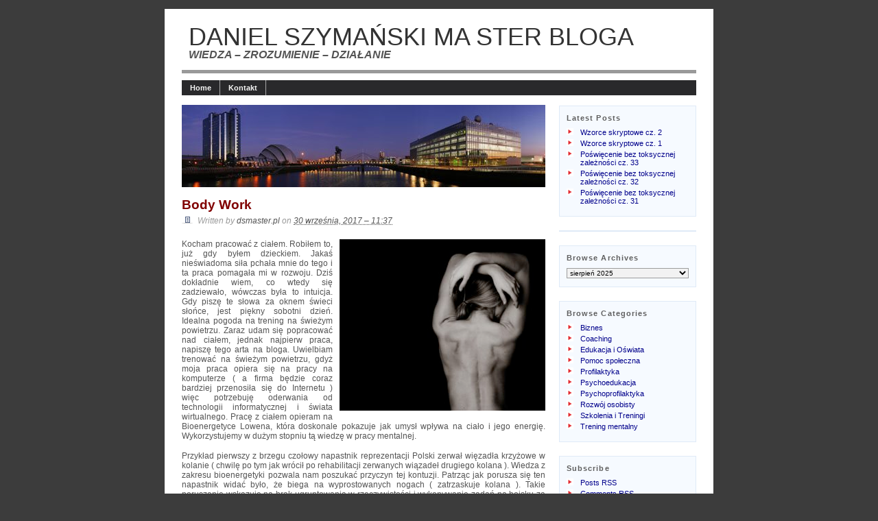

--- FILE ---
content_type: text/html; charset=UTF-8
request_url: http://www.blog.dsmaster.pl/2017/09/30/body-work/
body_size: 9014
content:
<!DOCTYPE html PUBLIC "-//W3C//DTD XHTML 1.0 Transitional//EN" "http://www.w3.org/TR/xhtml1/DTD/xhtml1-transitional.dtd">
<html xmlns="http://www.w3.org/1999/xhtml" lang="pl-PL">

<head profile="http://gmpg.org/xfn/11">
<meta http-equiv="Content-Type" content="text/html; charset=UTF-8" />

<title>Daniel Szymański Ma Ster Bloga  &raquo; Blog Archive   &raquo; Body Work</title>

<meta name="generator" content="WordPress 6.2.8" /> <!-- leave this for stats -->

<link rel="stylesheet" href="http://www.blog.dsmaster.pl/wp-content/themes/corporate-theme-v2/style.css" type="text/css" media="screen" />
<link rel="alternate" type="application/rss+xml" title="Daniel Szymański Ma Ster Bloga RSS Feed" href="http://www.blog.dsmaster.pl/feed/" />
<link rel="pingback" href="http://www.blog.dsmaster.pl/xmlrpc.php" />

<meta name='robots' content='max-image-preview:large' />
<script type="text/javascript">
window._wpemojiSettings = {"baseUrl":"https:\/\/s.w.org\/images\/core\/emoji\/14.0.0\/72x72\/","ext":".png","svgUrl":"https:\/\/s.w.org\/images\/core\/emoji\/14.0.0\/svg\/","svgExt":".svg","source":{"concatemoji":"http:\/\/www.blog.dsmaster.pl\/wp-includes\/js\/wp-emoji-release.min.js?ver=6.2.8"}};
/*! This file is auto-generated */
!function(e,a,t){var n,r,o,i=a.createElement("canvas"),p=i.getContext&&i.getContext("2d");function s(e,t){p.clearRect(0,0,i.width,i.height),p.fillText(e,0,0);e=i.toDataURL();return p.clearRect(0,0,i.width,i.height),p.fillText(t,0,0),e===i.toDataURL()}function c(e){var t=a.createElement("script");t.src=e,t.defer=t.type="text/javascript",a.getElementsByTagName("head")[0].appendChild(t)}for(o=Array("flag","emoji"),t.supports={everything:!0,everythingExceptFlag:!0},r=0;r<o.length;r++)t.supports[o[r]]=function(e){if(p&&p.fillText)switch(p.textBaseline="top",p.font="600 32px Arial",e){case"flag":return s("\ud83c\udff3\ufe0f\u200d\u26a7\ufe0f","\ud83c\udff3\ufe0f\u200b\u26a7\ufe0f")?!1:!s("\ud83c\uddfa\ud83c\uddf3","\ud83c\uddfa\u200b\ud83c\uddf3")&&!s("\ud83c\udff4\udb40\udc67\udb40\udc62\udb40\udc65\udb40\udc6e\udb40\udc67\udb40\udc7f","\ud83c\udff4\u200b\udb40\udc67\u200b\udb40\udc62\u200b\udb40\udc65\u200b\udb40\udc6e\u200b\udb40\udc67\u200b\udb40\udc7f");case"emoji":return!s("\ud83e\udef1\ud83c\udffb\u200d\ud83e\udef2\ud83c\udfff","\ud83e\udef1\ud83c\udffb\u200b\ud83e\udef2\ud83c\udfff")}return!1}(o[r]),t.supports.everything=t.supports.everything&&t.supports[o[r]],"flag"!==o[r]&&(t.supports.everythingExceptFlag=t.supports.everythingExceptFlag&&t.supports[o[r]]);t.supports.everythingExceptFlag=t.supports.everythingExceptFlag&&!t.supports.flag,t.DOMReady=!1,t.readyCallback=function(){t.DOMReady=!0},t.supports.everything||(n=function(){t.readyCallback()},a.addEventListener?(a.addEventListener("DOMContentLoaded",n,!1),e.addEventListener("load",n,!1)):(e.attachEvent("onload",n),a.attachEvent("onreadystatechange",function(){"complete"===a.readyState&&t.readyCallback()})),(e=t.source||{}).concatemoji?c(e.concatemoji):e.wpemoji&&e.twemoji&&(c(e.twemoji),c(e.wpemoji)))}(window,document,window._wpemojiSettings);
</script>
<style type="text/css">
img.wp-smiley,
img.emoji {
	display: inline !important;
	border: none !important;
	box-shadow: none !important;
	height: 1em !important;
	width: 1em !important;
	margin: 0 0.07em !important;
	vertical-align: -0.1em !important;
	background: none !important;
	padding: 0 !important;
}
</style>
	<link rel='stylesheet' id='wp-block-library-css' href='http://www.blog.dsmaster.pl/wp-includes/css/dist/block-library/style.min.css?ver=6.2.8' type='text/css' media='all' />
<link rel='stylesheet' id='classic-theme-styles-css' href='http://www.blog.dsmaster.pl/wp-includes/css/classic-themes.min.css?ver=6.2.8' type='text/css' media='all' />
<style id='global-styles-inline-css' type='text/css'>
body{--wp--preset--color--black: #000000;--wp--preset--color--cyan-bluish-gray: #abb8c3;--wp--preset--color--white: #ffffff;--wp--preset--color--pale-pink: #f78da7;--wp--preset--color--vivid-red: #cf2e2e;--wp--preset--color--luminous-vivid-orange: #ff6900;--wp--preset--color--luminous-vivid-amber: #fcb900;--wp--preset--color--light-green-cyan: #7bdcb5;--wp--preset--color--vivid-green-cyan: #00d084;--wp--preset--color--pale-cyan-blue: #8ed1fc;--wp--preset--color--vivid-cyan-blue: #0693e3;--wp--preset--color--vivid-purple: #9b51e0;--wp--preset--gradient--vivid-cyan-blue-to-vivid-purple: linear-gradient(135deg,rgba(6,147,227,1) 0%,rgb(155,81,224) 100%);--wp--preset--gradient--light-green-cyan-to-vivid-green-cyan: linear-gradient(135deg,rgb(122,220,180) 0%,rgb(0,208,130) 100%);--wp--preset--gradient--luminous-vivid-amber-to-luminous-vivid-orange: linear-gradient(135deg,rgba(252,185,0,1) 0%,rgba(255,105,0,1) 100%);--wp--preset--gradient--luminous-vivid-orange-to-vivid-red: linear-gradient(135deg,rgba(255,105,0,1) 0%,rgb(207,46,46) 100%);--wp--preset--gradient--very-light-gray-to-cyan-bluish-gray: linear-gradient(135deg,rgb(238,238,238) 0%,rgb(169,184,195) 100%);--wp--preset--gradient--cool-to-warm-spectrum: linear-gradient(135deg,rgb(74,234,220) 0%,rgb(151,120,209) 20%,rgb(207,42,186) 40%,rgb(238,44,130) 60%,rgb(251,105,98) 80%,rgb(254,248,76) 100%);--wp--preset--gradient--blush-light-purple: linear-gradient(135deg,rgb(255,206,236) 0%,rgb(152,150,240) 100%);--wp--preset--gradient--blush-bordeaux: linear-gradient(135deg,rgb(254,205,165) 0%,rgb(254,45,45) 50%,rgb(107,0,62) 100%);--wp--preset--gradient--luminous-dusk: linear-gradient(135deg,rgb(255,203,112) 0%,rgb(199,81,192) 50%,rgb(65,88,208) 100%);--wp--preset--gradient--pale-ocean: linear-gradient(135deg,rgb(255,245,203) 0%,rgb(182,227,212) 50%,rgb(51,167,181) 100%);--wp--preset--gradient--electric-grass: linear-gradient(135deg,rgb(202,248,128) 0%,rgb(113,206,126) 100%);--wp--preset--gradient--midnight: linear-gradient(135deg,rgb(2,3,129) 0%,rgb(40,116,252) 100%);--wp--preset--duotone--dark-grayscale: url('#wp-duotone-dark-grayscale');--wp--preset--duotone--grayscale: url('#wp-duotone-grayscale');--wp--preset--duotone--purple-yellow: url('#wp-duotone-purple-yellow');--wp--preset--duotone--blue-red: url('#wp-duotone-blue-red');--wp--preset--duotone--midnight: url('#wp-duotone-midnight');--wp--preset--duotone--magenta-yellow: url('#wp-duotone-magenta-yellow');--wp--preset--duotone--purple-green: url('#wp-duotone-purple-green');--wp--preset--duotone--blue-orange: url('#wp-duotone-blue-orange');--wp--preset--font-size--small: 13px;--wp--preset--font-size--medium: 20px;--wp--preset--font-size--large: 36px;--wp--preset--font-size--x-large: 42px;--wp--preset--spacing--20: 0.44rem;--wp--preset--spacing--30: 0.67rem;--wp--preset--spacing--40: 1rem;--wp--preset--spacing--50: 1.5rem;--wp--preset--spacing--60: 2.25rem;--wp--preset--spacing--70: 3.38rem;--wp--preset--spacing--80: 5.06rem;--wp--preset--shadow--natural: 6px 6px 9px rgba(0, 0, 0, 0.2);--wp--preset--shadow--deep: 12px 12px 50px rgba(0, 0, 0, 0.4);--wp--preset--shadow--sharp: 6px 6px 0px rgba(0, 0, 0, 0.2);--wp--preset--shadow--outlined: 6px 6px 0px -3px rgba(255, 255, 255, 1), 6px 6px rgba(0, 0, 0, 1);--wp--preset--shadow--crisp: 6px 6px 0px rgba(0, 0, 0, 1);}:where(.is-layout-flex){gap: 0.5em;}body .is-layout-flow > .alignleft{float: left;margin-inline-start: 0;margin-inline-end: 2em;}body .is-layout-flow > .alignright{float: right;margin-inline-start: 2em;margin-inline-end: 0;}body .is-layout-flow > .aligncenter{margin-left: auto !important;margin-right: auto !important;}body .is-layout-constrained > .alignleft{float: left;margin-inline-start: 0;margin-inline-end: 2em;}body .is-layout-constrained > .alignright{float: right;margin-inline-start: 2em;margin-inline-end: 0;}body .is-layout-constrained > .aligncenter{margin-left: auto !important;margin-right: auto !important;}body .is-layout-constrained > :where(:not(.alignleft):not(.alignright):not(.alignfull)){max-width: var(--wp--style--global--content-size);margin-left: auto !important;margin-right: auto !important;}body .is-layout-constrained > .alignwide{max-width: var(--wp--style--global--wide-size);}body .is-layout-flex{display: flex;}body .is-layout-flex{flex-wrap: wrap;align-items: center;}body .is-layout-flex > *{margin: 0;}:where(.wp-block-columns.is-layout-flex){gap: 2em;}.has-black-color{color: var(--wp--preset--color--black) !important;}.has-cyan-bluish-gray-color{color: var(--wp--preset--color--cyan-bluish-gray) !important;}.has-white-color{color: var(--wp--preset--color--white) !important;}.has-pale-pink-color{color: var(--wp--preset--color--pale-pink) !important;}.has-vivid-red-color{color: var(--wp--preset--color--vivid-red) !important;}.has-luminous-vivid-orange-color{color: var(--wp--preset--color--luminous-vivid-orange) !important;}.has-luminous-vivid-amber-color{color: var(--wp--preset--color--luminous-vivid-amber) !important;}.has-light-green-cyan-color{color: var(--wp--preset--color--light-green-cyan) !important;}.has-vivid-green-cyan-color{color: var(--wp--preset--color--vivid-green-cyan) !important;}.has-pale-cyan-blue-color{color: var(--wp--preset--color--pale-cyan-blue) !important;}.has-vivid-cyan-blue-color{color: var(--wp--preset--color--vivid-cyan-blue) !important;}.has-vivid-purple-color{color: var(--wp--preset--color--vivid-purple) !important;}.has-black-background-color{background-color: var(--wp--preset--color--black) !important;}.has-cyan-bluish-gray-background-color{background-color: var(--wp--preset--color--cyan-bluish-gray) !important;}.has-white-background-color{background-color: var(--wp--preset--color--white) !important;}.has-pale-pink-background-color{background-color: var(--wp--preset--color--pale-pink) !important;}.has-vivid-red-background-color{background-color: var(--wp--preset--color--vivid-red) !important;}.has-luminous-vivid-orange-background-color{background-color: var(--wp--preset--color--luminous-vivid-orange) !important;}.has-luminous-vivid-amber-background-color{background-color: var(--wp--preset--color--luminous-vivid-amber) !important;}.has-light-green-cyan-background-color{background-color: var(--wp--preset--color--light-green-cyan) !important;}.has-vivid-green-cyan-background-color{background-color: var(--wp--preset--color--vivid-green-cyan) !important;}.has-pale-cyan-blue-background-color{background-color: var(--wp--preset--color--pale-cyan-blue) !important;}.has-vivid-cyan-blue-background-color{background-color: var(--wp--preset--color--vivid-cyan-blue) !important;}.has-vivid-purple-background-color{background-color: var(--wp--preset--color--vivid-purple) !important;}.has-black-border-color{border-color: var(--wp--preset--color--black) !important;}.has-cyan-bluish-gray-border-color{border-color: var(--wp--preset--color--cyan-bluish-gray) !important;}.has-white-border-color{border-color: var(--wp--preset--color--white) !important;}.has-pale-pink-border-color{border-color: var(--wp--preset--color--pale-pink) !important;}.has-vivid-red-border-color{border-color: var(--wp--preset--color--vivid-red) !important;}.has-luminous-vivid-orange-border-color{border-color: var(--wp--preset--color--luminous-vivid-orange) !important;}.has-luminous-vivid-amber-border-color{border-color: var(--wp--preset--color--luminous-vivid-amber) !important;}.has-light-green-cyan-border-color{border-color: var(--wp--preset--color--light-green-cyan) !important;}.has-vivid-green-cyan-border-color{border-color: var(--wp--preset--color--vivid-green-cyan) !important;}.has-pale-cyan-blue-border-color{border-color: var(--wp--preset--color--pale-cyan-blue) !important;}.has-vivid-cyan-blue-border-color{border-color: var(--wp--preset--color--vivid-cyan-blue) !important;}.has-vivid-purple-border-color{border-color: var(--wp--preset--color--vivid-purple) !important;}.has-vivid-cyan-blue-to-vivid-purple-gradient-background{background: var(--wp--preset--gradient--vivid-cyan-blue-to-vivid-purple) !important;}.has-light-green-cyan-to-vivid-green-cyan-gradient-background{background: var(--wp--preset--gradient--light-green-cyan-to-vivid-green-cyan) !important;}.has-luminous-vivid-amber-to-luminous-vivid-orange-gradient-background{background: var(--wp--preset--gradient--luminous-vivid-amber-to-luminous-vivid-orange) !important;}.has-luminous-vivid-orange-to-vivid-red-gradient-background{background: var(--wp--preset--gradient--luminous-vivid-orange-to-vivid-red) !important;}.has-very-light-gray-to-cyan-bluish-gray-gradient-background{background: var(--wp--preset--gradient--very-light-gray-to-cyan-bluish-gray) !important;}.has-cool-to-warm-spectrum-gradient-background{background: var(--wp--preset--gradient--cool-to-warm-spectrum) !important;}.has-blush-light-purple-gradient-background{background: var(--wp--preset--gradient--blush-light-purple) !important;}.has-blush-bordeaux-gradient-background{background: var(--wp--preset--gradient--blush-bordeaux) !important;}.has-luminous-dusk-gradient-background{background: var(--wp--preset--gradient--luminous-dusk) !important;}.has-pale-ocean-gradient-background{background: var(--wp--preset--gradient--pale-ocean) !important;}.has-electric-grass-gradient-background{background: var(--wp--preset--gradient--electric-grass) !important;}.has-midnight-gradient-background{background: var(--wp--preset--gradient--midnight) !important;}.has-small-font-size{font-size: var(--wp--preset--font-size--small) !important;}.has-medium-font-size{font-size: var(--wp--preset--font-size--medium) !important;}.has-large-font-size{font-size: var(--wp--preset--font-size--large) !important;}.has-x-large-font-size{font-size: var(--wp--preset--font-size--x-large) !important;}
.wp-block-navigation a:where(:not(.wp-element-button)){color: inherit;}
:where(.wp-block-columns.is-layout-flex){gap: 2em;}
.wp-block-pullquote{font-size: 1.5em;line-height: 1.6;}
</style>
<link rel="https://api.w.org/" href="http://www.blog.dsmaster.pl/wp-json/" /><link rel="alternate" type="application/json" href="http://www.blog.dsmaster.pl/wp-json/wp/v2/posts/2037" /><link rel="EditURI" type="application/rsd+xml" title="RSD" href="http://www.blog.dsmaster.pl/xmlrpc.php?rsd" />
<link rel="wlwmanifest" type="application/wlwmanifest+xml" href="http://www.blog.dsmaster.pl/wp-includes/wlwmanifest.xml" />
<meta name="generator" content="WordPress 6.2.8" />
<link rel="canonical" href="http://www.blog.dsmaster.pl/2017/09/30/body-work/" />
<link rel='shortlink' href='http://www.blog.dsmaster.pl/?p=2037' />
<link rel="alternate" type="application/json+oembed" href="http://www.blog.dsmaster.pl/wp-json/oembed/1.0/embed?url=http%3A%2F%2Fwww.blog.dsmaster.pl%2F2017%2F09%2F30%2Fbody-work%2F" />
<link rel="alternate" type="text/xml+oembed" href="http://www.blog.dsmaster.pl/wp-json/oembed/1.0/embed?url=http%3A%2F%2Fwww.blog.dsmaster.pl%2F2017%2F09%2F30%2Fbody-work%2F&#038;format=xml" />
</head>
<body>
<div id="page" class="clearfloat">

<div class="clearfloat">
<div id="header">
<div class="mainheader"><a href="http://www.blog.dsmaster.pl/">Daniel Szymański Ma Ster Bloga</a></div>
<div class="description">WIEDZA &#8211; ZROZUMIENIE &#8211; DZIAŁANIE</div>
<div class="linebreak"></div>
</div>

<ul id="nav" class="clearfloat">
<li><a href="http://www.blog.dsmaster.pl/" class="on">Home</a></li> 
<li class="page_item page-item-1056"><a href="http://www.blog.dsmaster.pl/kontakt/">Kontakt</a></li>
</ul>

	<div id="content">
	
	<br />	
	<img src="http://www.blog.dsmaster.pl/wp-content/themes/corporate-theme-v2/images/banner-page.jpg" border=0 alt="Banner" />

		    
		<div class="post" id="post-2037">
			<div class="singlepage">Body Work</div>	
				<img src="http://www.blog.dsmaster.pl/wp-content/themes/corporate-theme-v2/images/mini-comments.gif" alt="This is my site" />			
				<small><font color="#999999">Written by</font> dsmaster.pl <font color="#999999">on</font> <abbr title="2017-09-30T11:37:48+0100">30 września, 2017 &#8211; 11:37</abbr></small>			
				
				<div class="entry">
				<p><a href="http://www.blog.dsmaster.pl/wp-content/uploads/2017/09/Bodywork_Woman_Black.jpeg"><img decoding="async" src="http://www.blog.dsmaster.pl/wp-content/uploads/2017/09/Bodywork_Woman_Black-300x250.jpeg" alt="" width="300" height="250" class="alignright size-medium wp-image-2038" srcset="http://www.blog.dsmaster.pl/wp-content/uploads/2017/09/Bodywork_Woman_Black-300x250.jpeg 300w, http://www.blog.dsmaster.pl/wp-content/uploads/2017/09/Bodywork_Woman_Black-768x640.jpeg 768w, http://www.blog.dsmaster.pl/wp-content/uploads/2017/09/Bodywork_Woman_Black-1024x853.jpeg 1024w, http://www.blog.dsmaster.pl/wp-content/uploads/2017/09/Bodywork_Woman_Black.jpeg 1989w" sizes="(max-width: 300px) 100vw, 300px" /></a>Kocham pracować z ciałem. Robiłem to, już gdy byłem dzieckiem. Jakaś nieświadoma siła pchała mnie do tego i ta praca pomagała mi w rozwoju. Dziś dokładnie wiem, co wtedy się zadziewało, wówczas była to intuicja. Gdy piszę te słowa za oknem świeci słońce, jest piękny sobotni dzień. Idealna pogoda na trening na świeżym powietrzu. Zaraz udam się popracować nad ciałem, jednak najpierw praca, napiszę tego arta na bloga. Uwielbiam trenować na świeżym powietrzu, gdyż moja praca opiera się na pracy na komputerze ( a firma będzie coraz bardziej przenosiła się do Internetu ) więc potrzebuję oderwania od technologii informatycznej i świata wirtualnego. Pracę z ciałem opieram na Bioenergetyce Lowena, która doskonale pokazuje jak umysł wpływa na ciało i jego energię. Wykorzystujemy w dużym stopniu tą wiedzę w pracy mentalnej.</p>
<p>Przykład pierwszy z brzegu czołowy napastnik reprezentacji Polski zerwał więzadła krzyżowe w kolanie ( chwilę po tym jak wrócił po rehabilitacji zerwanych wiązadeł drugiego kolana ). Wiedza z zakresu bioenergetyki pozwala nam poszukać przyczyn tej kontuzji. Patrząc jak porusza się ten napastnik widać było, że biega na wyprostowanych nogach ( zatrzaskuje kolana ). Takie poruszanie wskazuje na brak ugruntowania w rzeczywistości i wykonywanie zadań na boisku za pomocą ego. Oczywiście nawet przy napędzaniu ego można odnosić sukcesy, jednak po pierwsze nie jest to optymalne, po drugie odbywa się to kosztem zdrowia, czego ten przykład piłkarza dowodzi. Zresztą, gdy słuchało się wywiadów z tym młodym człowiekiem widać było nadmierne rozdmuchanie ego sukcesem, które poszybowało niemal w kosmos, odrywając go do rzeczywistości. Życie bardzo szybko i brutalnie rzuciło tego młodego człowieka na kolana. Teraz jest płacz i zgrzytanie zębów. Przykładem pozytywnym z tej samej reprezentacji jest Robert Lewandowski, który pomimo nieporównywalnego do pierwszego przypadku piłkarza sukcesu, sportowego, finansowego i medialnego nie odleciał i dość twardo stąpa po ziemi. Jego ciało dość dobrze znosi ekstremalne obciążenia a on sam z gracją porusza się po boisku. To dowodzi dobrego ugruntowania, mentalnie umysł wspiera ciało, ciało nie służy nadymaniu wielkościowego ego, a służy do bycia skutecznym na boisku.</p>
<p>Pamiętam jak kiedyś trenowałem na siłowni, 3 godziny codziennie ekstremalnego wysiłku, nie wspomnę już o tym, że paliłem mięśnie, ale przede wszystkim zabijałem czucie własnego ciała. Może na tamtym etapie potrzebowałem wsparcia dla ego, jednak nie ulega żadnej wątpliwości, że wyrządzałem sobie krzywdę. Tak samo było w przypadkach, gdy pokonywałem jakieś potężne ilości kilometrów podczas biegania. Tak naprawdę to było przeciwko ciału. Lubiłem trenować sztuki walki szczególnie kulanki bjj były fajne bo bliskie natury, kulających się zwierząt. No ale niestety człowiek ma tak rozwinięty aparat psychiczny, że tutaj na pierwszy plan wychodzi rywalizacja o zwycięstwo i całą przyjemność z kulanek diabli biorą. W moim przypadku rywalizacja podkręca moje ego do takich rozmiarów, że zupełnie tracę przyjemność z treningu, spinam się i czuję się jakbym walczył o życie. Tutaj kłania się wiedza na temat treningu mentalnego, niestety trenerzy sportowi nie mają takiej wiedzy, więc na przykład mogą podkręcać ego pod rywalizację, nie tylko blokując ciało na efekty ćwiczeń, ale powodując mentalne szkody. W moim przypadku zdecydowałem się zrezygnować z treningów sztuki walki z uwagi na szkody mentalne ( wspieranie wielkościowego ego, zamiast prawdziwego „ja”) oraz z uwagi na brak przyjemności z treningu w ciele. Wolę teraz trenować w samotności, najlepiej w naturze, gdzie moje ego nie jest pobudzane do rywalizacji, a ja mogę czuć coraz bardziej swoje ciało. Gdy biegnę mogę odczuwać ugruntowanie, mogę się przyglądać czy moje stopy są ugruntowane i mocno wczepiają się w podłoże. Mogę obserwować czy kolana się uginają i czy nogi są elastyczne. Mogę obserwować czy ciało pracuje jak jeden organizm, jak pracuje w nim energia. Oczywiście nie chodzi w tej pracy o zakładanie sobie pokonywania jakiś tam wielkich ilości kilometrów, czy co teraz jest modne biegania w jakiś ekstremalnie trudnych warunkach. Biegnę i wczuwam się w ciało, ono mi mówi kiedy mam przestać, kiedy jest za ciężko, za dużo itd. To nie jest trening Ironmena 🙂 Ludzie z żelaza nic nie czują, a nie o to nam chodzi ludziom od pracy mentalnej, by tworzyć nic nie czujące roboty ze stali! Mogę walczyć z cieniem ( z cieniem nie muszę wygrać, przegrać 🙂 ) i obserwować koordynację swojego ciała. Gdy mam w sobie dużo gniewu wyboksowuje go w worek lub w piłkę lekarską. To niektóre prace z ciałem z mojego zestawu ćwiczeń dopasowanego do mojej osobowości. Człowiek ma specyficzną dla siebie osobowość i trening mentalny pozwala dopasować ćwiczenia fizyczne do jego osobowości, pokazuje problemy i daje metody na rozwiązanie problemów, by osiągać założone cele.</p>
<p>Ciało wiele nam mówi o osobowości, przyjmuje się, że zdrowy emocjonalnie człowiek ma dobry tonus mięśniowy, ale nie nazbyt rozbudowany ( zbyt rozbudowana muskulatura blokuje energię w ciele i hamuje czucie ). Człowiek zdrowy emocjonalnie porusza się z gracją. Jego oczy są błyszczące i pełne energii. Ciało zachowuje naturalne krzywizny, tyłek nie jest ani podkulony ( jak u psa gdy się boi ), ani zbytnio wysadzony. Na poziomie ciała zdrowy człowiek porusza się z gracją, którą możemy obserwować u zwierząt. </p>

								</div>
		  </div>
	
	<div id="singlepostwrapper">	
	<div id="singlepostin">Posted in &nbsp;</div> <div id="singlecat"><ul class="post-categories">
	<li><a href="http://www.blog.dsmaster.pl/category/jak-umysl-wplywa-na-cialo-jak-cialo-wplywa-na-umysl/" rel="category tag">Trening mentalny</a></li></ul><br /></div>
	</div>
		
	
<!-- You can start editing here. -->


			<!-- If comments are closed. -->
		<p class="nocomments">Comments are closed.</p>

	


	
	</div>

<div id="sidebar">
	
	
	<div class="sideblock">	
	<h3>Latest Posts</h3>
	<ul>
			<li><a href='http://www.blog.dsmaster.pl/2025/08/08/wzorce-skryptowe-cz-2/'>Wzorce skryptowe cz. 2</a></li>
	<li><a href='http://www.blog.dsmaster.pl/2025/08/05/wzorce-skryptowe-cz-1/'>Wzorce skryptowe cz. 1</a></li>
	<li><a href='http://www.blog.dsmaster.pl/2025/08/01/poswiecenie-bez-toksycznej-zaleznosci-cz-33/'>Poświęcenie bez toksycznej zależności cz. 33</a></li>
	<li><a href='http://www.blog.dsmaster.pl/2024/03/28/poswiecenie-bez-toksycznej-zaleznosci-cz-32/'>Poświęcenie bez toksycznej zależności cz. 32</a></li>
	<li><a href='http://www.blog.dsmaster.pl/2024/03/13/poswiecenie-bez-toksycznej-zaleznosci-cz-31/'>Poświęcenie bez toksycznej zależności cz. 31</a></li>
	</ul>
	<br />
	</div>	

	<div class="sideblock">
		</div>
	
	<div class="sideblock">
	<h3>Browse Archives</h3>
	<form id="archiveform" action="">
	<div id="browse-select">
	<select name="archive_chrono" onchange="window.location = 
	(document.forms.archiveform.archive_chrono[document.forms.archiveform.archive_chrono.selectedIndex].value);">
		<option value='http://www.blog.dsmaster.pl/2025/08/'> sierpień 2025 </option>
	<option value='http://www.blog.dsmaster.pl/2024/03/'> marzec 2024 </option>
	<option value='http://www.blog.dsmaster.pl/2024/02/'> luty 2024 </option>
	<option value='http://www.blog.dsmaster.pl/2024/01/'> styczeń 2024 </option>
	<option value='http://www.blog.dsmaster.pl/2023/12/'> grudzień 2023 </option>
	<option value='http://www.blog.dsmaster.pl/2023/08/'> sierpień 2023 </option>
	<option value='http://www.blog.dsmaster.pl/2023/07/'> lipiec 2023 </option>
	<option value='http://www.blog.dsmaster.pl/2023/06/'> czerwiec 2023 </option>
	<option value='http://www.blog.dsmaster.pl/2023/05/'> maj 2023 </option>
	<option value='http://www.blog.dsmaster.pl/2023/04/'> kwiecień 2023 </option>
	<option value='http://www.blog.dsmaster.pl/2023/03/'> marzec 2023 </option>
	<option value='http://www.blog.dsmaster.pl/2023/02/'> luty 2023 </option>
	<option value='http://www.blog.dsmaster.pl/2023/01/'> styczeń 2023 </option>
	<option value='http://www.blog.dsmaster.pl/2022/12/'> grudzień 2022 </option>
	<option value='http://www.blog.dsmaster.pl/2022/10/'> październik 2022 </option>
	<option value='http://www.blog.dsmaster.pl/2022/09/'> wrzesień 2022 </option>
	<option value='http://www.blog.dsmaster.pl/2022/08/'> sierpień 2022 </option>
	<option value='http://www.blog.dsmaster.pl/2022/07/'> lipiec 2022 </option>
	<option value='http://www.blog.dsmaster.pl/2022/06/'> czerwiec 2022 </option>
	<option value='http://www.blog.dsmaster.pl/2022/04/'> kwiecień 2022 </option>
	<option value='http://www.blog.dsmaster.pl/2022/03/'> marzec 2022 </option>
	<option value='http://www.blog.dsmaster.pl/2022/02/'> luty 2022 </option>
	<option value='http://www.blog.dsmaster.pl/2022/01/'> styczeń 2022 </option>
	<option value='http://www.blog.dsmaster.pl/2021/12/'> grudzień 2021 </option>
	<option value='http://www.blog.dsmaster.pl/2021/11/'> listopad 2021 </option>
	<option value='http://www.blog.dsmaster.pl/2021/10/'> październik 2021 </option>
	<option value='http://www.blog.dsmaster.pl/2021/09/'> wrzesień 2021 </option>
	<option value='http://www.blog.dsmaster.pl/2021/06/'> czerwiec 2021 </option>
	<option value='http://www.blog.dsmaster.pl/2021/05/'> maj 2021 </option>
	<option value='http://www.blog.dsmaster.pl/2021/04/'> kwiecień 2021 </option>
	<option value='http://www.blog.dsmaster.pl/2021/03/'> marzec 2021 </option>
	<option value='http://www.blog.dsmaster.pl/2021/02/'> luty 2021 </option>
	<option value='http://www.blog.dsmaster.pl/2021/01/'> styczeń 2021 </option>
	<option value='http://www.blog.dsmaster.pl/2020/12/'> grudzień 2020 </option>
	<option value='http://www.blog.dsmaster.pl/2020/11/'> listopad 2020 </option>
	<option value='http://www.blog.dsmaster.pl/2020/10/'> październik 2020 </option>
	<option value='http://www.blog.dsmaster.pl/2020/09/'> wrzesień 2020 </option>
	<option value='http://www.blog.dsmaster.pl/2020/08/'> sierpień 2020 </option>
	<option value='http://www.blog.dsmaster.pl/2020/07/'> lipiec 2020 </option>
	<option value='http://www.blog.dsmaster.pl/2020/06/'> czerwiec 2020 </option>
	<option value='http://www.blog.dsmaster.pl/2020/05/'> maj 2020 </option>
	<option value='http://www.blog.dsmaster.pl/2020/04/'> kwiecień 2020 </option>
	<option value='http://www.blog.dsmaster.pl/2020/03/'> marzec 2020 </option>
	<option value='http://www.blog.dsmaster.pl/2020/02/'> luty 2020 </option>
	<option value='http://www.blog.dsmaster.pl/2020/01/'> styczeń 2020 </option>
	<option value='http://www.blog.dsmaster.pl/2019/12/'> grudzień 2019 </option>
	<option value='http://www.blog.dsmaster.pl/2019/11/'> listopad 2019 </option>
	<option value='http://www.blog.dsmaster.pl/2019/10/'> październik 2019 </option>
	<option value='http://www.blog.dsmaster.pl/2019/09/'> wrzesień 2019 </option>
	<option value='http://www.blog.dsmaster.pl/2019/08/'> sierpień 2019 </option>
	<option value='http://www.blog.dsmaster.pl/2019/06/'> czerwiec 2019 </option>
	<option value='http://www.blog.dsmaster.pl/2019/05/'> maj 2019 </option>
	<option value='http://www.blog.dsmaster.pl/2019/04/'> kwiecień 2019 </option>
	<option value='http://www.blog.dsmaster.pl/2019/03/'> marzec 2019 </option>
	<option value='http://www.blog.dsmaster.pl/2019/02/'> luty 2019 </option>
	<option value='http://www.blog.dsmaster.pl/2019/01/'> styczeń 2019 </option>
	<option value='http://www.blog.dsmaster.pl/2018/12/'> grudzień 2018 </option>
	<option value='http://www.blog.dsmaster.pl/2018/11/'> listopad 2018 </option>
	<option value='http://www.blog.dsmaster.pl/2018/10/'> październik 2018 </option>
	<option value='http://www.blog.dsmaster.pl/2018/09/'> wrzesień 2018 </option>
	<option value='http://www.blog.dsmaster.pl/2018/08/'> sierpień 2018 </option>
	<option value='http://www.blog.dsmaster.pl/2018/07/'> lipiec 2018 </option>
	<option value='http://www.blog.dsmaster.pl/2018/06/'> czerwiec 2018 </option>
	<option value='http://www.blog.dsmaster.pl/2018/05/'> maj 2018 </option>
	<option value='http://www.blog.dsmaster.pl/2018/04/'> kwiecień 2018 </option>
	<option value='http://www.blog.dsmaster.pl/2018/03/'> marzec 2018 </option>
	<option value='http://www.blog.dsmaster.pl/2018/02/'> luty 2018 </option>
	<option value='http://www.blog.dsmaster.pl/2018/01/'> styczeń 2018 </option>
	<option value='http://www.blog.dsmaster.pl/2017/12/'> grudzień 2017 </option>
	<option value='http://www.blog.dsmaster.pl/2017/11/'> listopad 2017 </option>
	<option value='http://www.blog.dsmaster.pl/2017/10/'> październik 2017 </option>
	<option value='http://www.blog.dsmaster.pl/2017/09/'> wrzesień 2017 </option>
	<option value='http://www.blog.dsmaster.pl/2017/08/'> sierpień 2017 </option>
	<option value='http://www.blog.dsmaster.pl/2017/07/'> lipiec 2017 </option>
	<option value='http://www.blog.dsmaster.pl/2017/06/'> czerwiec 2017 </option>
	<option value='http://www.blog.dsmaster.pl/2017/05/'> maj 2017 </option>
	<option value='http://www.blog.dsmaster.pl/2017/04/'> kwiecień 2017 </option>
	<option value='http://www.blog.dsmaster.pl/2017/03/'> marzec 2017 </option>
	<option value='http://www.blog.dsmaster.pl/2017/02/'> luty 2017 </option>
	<option value='http://www.blog.dsmaster.pl/2017/01/'> styczeń 2017 </option>
	<option value='http://www.blog.dsmaster.pl/2016/12/'> grudzień 2016 </option>
	<option value='http://www.blog.dsmaster.pl/2016/11/'> listopad 2016 </option>
	<option value='http://www.blog.dsmaster.pl/2016/10/'> październik 2016 </option>
	<option value='http://www.blog.dsmaster.pl/2016/09/'> wrzesień 2016 </option>
	<option value='http://www.blog.dsmaster.pl/2016/08/'> sierpień 2016 </option>
	<option value='http://www.blog.dsmaster.pl/2016/07/'> lipiec 2016 </option>
	<option value='http://www.blog.dsmaster.pl/2016/06/'> czerwiec 2016 </option>
	<option value='http://www.blog.dsmaster.pl/2016/05/'> maj 2016 </option>
	<option value='http://www.blog.dsmaster.pl/2016/04/'> kwiecień 2016 </option>
	<option value='http://www.blog.dsmaster.pl/2016/03/'> marzec 2016 </option>
	<option value='http://www.blog.dsmaster.pl/2016/02/'> luty 2016 </option>
	<option value='http://www.blog.dsmaster.pl/2016/01/'> styczeń 2016 </option>
	<option value='http://www.blog.dsmaster.pl/2015/12/'> grudzień 2015 </option>
	<option value='http://www.blog.dsmaster.pl/2015/11/'> listopad 2015 </option>
	<option value='http://www.blog.dsmaster.pl/2015/10/'> październik 2015 </option>
	<option value='http://www.blog.dsmaster.pl/2015/08/'> sierpień 2015 </option>
	<option value='http://www.blog.dsmaster.pl/2014/10/'> październik 2014 </option>
	<option value='http://www.blog.dsmaster.pl/2014/09/'> wrzesień 2014 </option>
	<option value='http://www.blog.dsmaster.pl/2014/08/'> sierpień 2014 </option>
	<option value='http://www.blog.dsmaster.pl/2014/07/'> lipiec 2014 </option>
	<option value='http://www.blog.dsmaster.pl/2014/06/'> czerwiec 2014 </option>
	<option value='http://www.blog.dsmaster.pl/2014/05/'> maj 2014 </option>
	<option value='http://www.blog.dsmaster.pl/2014/03/'> marzec 2014 </option>
	<option value='http://www.blog.dsmaster.pl/2013/12/'> grudzień 2013 </option>
	<option value='http://www.blog.dsmaster.pl/2012/12/'> grudzień 2012 </option>
	<option value='http://www.blog.dsmaster.pl/2012/11/'> listopad 2012 </option>
	<option value='http://www.blog.dsmaster.pl/2012/10/'> październik 2012 </option>
	<option value='http://www.blog.dsmaster.pl/2012/09/'> wrzesień 2012 </option>
	<option value='http://www.blog.dsmaster.pl/2012/08/'> sierpień 2012 </option>
	<option value='http://www.blog.dsmaster.pl/2012/07/'> lipiec 2012 </option>
	<option value='http://www.blog.dsmaster.pl/2012/06/'> czerwiec 2012 </option>
	<option value='http://www.blog.dsmaster.pl/2012/05/'> maj 2012 </option>
	<option value='http://www.blog.dsmaster.pl/2012/04/'> kwiecień 2012 </option>
	<option value='http://www.blog.dsmaster.pl/2012/03/'> marzec 2012 </option>
	<option value='http://www.blog.dsmaster.pl/2012/02/'> luty 2012 </option>
	<option value='http://www.blog.dsmaster.pl/2012/01/'> styczeń 2012 </option>
	<option value='http://www.blog.dsmaster.pl/2011/12/'> grudzień 2011 </option>
	<option value='http://www.blog.dsmaster.pl/2011/11/'> listopad 2011 </option>
	<option value='http://www.blog.dsmaster.pl/2011/10/'> październik 2011 </option>
	<option value='http://www.blog.dsmaster.pl/2011/09/'> wrzesień 2011 </option>
	<option value='http://www.blog.dsmaster.pl/2011/08/'> sierpień 2011 </option>
	<option value='http://www.blog.dsmaster.pl/2011/07/'> lipiec 2011 </option>
	<option value='http://www.blog.dsmaster.pl/2011/06/'> czerwiec 2011 </option>
	<option value='http://www.blog.dsmaster.pl/2011/05/'> maj 2011 </option>
	<option value='http://www.blog.dsmaster.pl/2011/04/'> kwiecień 2011 </option>
	<option value='http://www.blog.dsmaster.pl/2011/03/'> marzec 2011 </option>
	<option value='http://www.blog.dsmaster.pl/2011/01/'> styczeń 2011 </option>
	<option value='http://www.blog.dsmaster.pl/2010/12/'> grudzień 2010 </option>
	</select>
	</div>
	</form>
	<br />
	</div>	
		
	<div class="sideblock">	
	<h3>Browse Categories</h3>
	<ul>
		<li class="cat-item cat-item-5"><a href="http://www.blog.dsmaster.pl/category/biznes/">Biznes</a>
</li>
	<li class="cat-item cat-item-8"><a href="http://www.blog.dsmaster.pl/category/coaching/">Coaching</a>
</li>
	<li class="cat-item cat-item-6"><a href="http://www.blog.dsmaster.pl/category/edukacja-i-oswiata/">Edukacja i Oświata</a>
</li>
	<li class="cat-item cat-item-12"><a href="http://www.blog.dsmaster.pl/category/pomoc-spoleczna/">Pomoc społeczna</a>
</li>
	<li class="cat-item cat-item-7"><a href="http://www.blog.dsmaster.pl/category/profilaktyka/">Profilaktyka</a>
</li>
	<li class="cat-item cat-item-1"><a href="http://www.blog.dsmaster.pl/category/blog-dsmaster-pl-ksztaltowanie-osobowosci-rozwoj-trening/">Psychoedukacja</a>
</li>
	<li class="cat-item cat-item-11"><a href="http://www.blog.dsmaster.pl/category/psychoprofilaktyka/">Psychoprofilaktyka</a>
</li>
	<li class="cat-item cat-item-9"><a href="http://www.blog.dsmaster.pl/category/rozwoj-osobisty/">Rozwój osobisty</a>
</li>
	<li class="cat-item cat-item-10"><a href="http://www.blog.dsmaster.pl/category/szkolenia-i-treningi/">Szkolenia i Treningi</a>
</li>
	<li class="cat-item cat-item-4"><a href="http://www.blog.dsmaster.pl/category/jak-umysl-wplywa-na-cialo-jak-cialo-wplywa-na-umysl/">Trening mentalny</a>
</li>
	</ul>
	<br />
	</div>
	
	<div class="sideblock">
	<h3>Subscribe</h3>
	<ul>
	<li><a href="http://www.blog.dsmaster.pl/feed/">Posts RSS</a></li>
	<li><a href="http://www.blog.dsmaster.pl/comments/feed/">Comments RSS</a></li>			
	</ul>
	<br />
	</div>

	<div class="sideblock">
	<h3>Search</h3>
	<form method="get" id="searchform" action="http://www.blog.dsmaster.pl/">
	<div><input type="text" value="" name="s" id="s" />
	<input type="submit" id="searchsubmit" value="Go" />
	</div>
	</form>
	<br />
	</div>
		 

</div></div>
<div id="footer">
	<p>Copyright &copy;&nbsp;2026 Daniel Szymański Ma Ster Bloga<br/>
		<a href="http://www.wordpress.org/" title="Powered by Wordpress">Powered by WordPress</a> | Corporate Theme by <a href="http://www.kongtechnology.com">Kitkat</a>
	</p>
</div>

</body>
</html>
<!-- Page generated by LiteSpeed Cache 2.9.9.2 on 2026-01-19 23:49:00 -->

--- FILE ---
content_type: text/css
request_url: http://www.blog.dsmaster.pl/wp-content/themes/corporate-theme-v2/style.css
body_size: 3828
content:
/*  
	Theme Name: Corporate Theme v2
	Theme URI: http://www.kongtechnology.com/2008/07/29/wordpress-corporate-theme-%E2%80%93-update/
	Description: By Kitkat - Kongtechnology.com
	Tags: corporate, clean, business look, menu, drop down menu, picture rotator, randomize picture, fixed width, two columns, valid XHTML, simple, blue, widgets, widget ready, 2columns, right sidebar, gravatars
	Version: 2.0.1
	Author: Kitkat
	Author URI: http://www.kongtechnology.com

	The CSS, XHTML and design is released under GPL:
	http://www.opensource.org/licenses/gpl-license.php

*/

/* HTML Elements */

img.alignleft {
        float: left;
        margin:0 10px 5px 0;

}

img.aligncenter {
        margin-top:10px;
        margin-bottom:10px;
        display: block;
        margin-left: auto;
        margin-right: auto;

}

img.alignright {
        float: right;
        margin:0 0 5px 10px;

}

* {
	margin:0;
	padding:0;
	}

body,html {
	min-height:101%;
	}
	
body {
	background: #3c3c3c;
	color: #545454;
	padding: 13px 0 25px 0;
	}

body, select, input, textarea {
	font: 110% Arial, Verdana, Sans-Serif;
	}
	
p {	
	margin: 15px 0;
	}

a:link, a:visited {
	color: darkblue; /*font title*/
	text-decoration:none;
	}

a:hover, a:active {
	color:#D50000; /*hover title*/
	text-decoration:none;
	}

hr {
	display: block;
	height:1px;
	background:#333;
	border:0;
	}

small {
	font-size: 0.95em;
	font-style:italic;
	background:#fffff;
	padding:0 0 0 4px;
	}
	
.smalllatest {
	font-size: 0.95em;
	font-style:italic;
	background:#fffff;
	padding:4px 0 0 4px;
	}	
	
.postlink{
	font-size: 0.95em;
	background:#fffff;
	padding-top:15px;
	}	

img, a:link img, a:visited img {
	border:0
	}

/*Main Navbar */

#nav {
	background:#29292B; /*background colour*/
	font-size:8pt;
	}
	
#nav, #nav ul {
	list-style: none;
	line-height: 1;
	}

#nav a, #nav a:hover {
	display: block;
	text-decoration: none;
	border:none;
	}

#nav li {
	float: left;
	list-style:none;
	border-right:1px solid #a9a9a9; /*border colour*/
	}

#nav a, #nav a:visited {
	display:block;
	font-weight:bold;
	color: #f5f5f4;
	padding:6px 12px;
	}

#nav a:hover, #nav a:active, .current_page_item	a, #home .on {
	background:#4E4F53; /*mover over*/
	text-decoration:none
	}	
	
	
/* Dropdown Menus */		
#nav li ul {
	position: absolute;
	left: -999em;
	height: auto;
	width: 174px;
	border-bottom: 1px solid #a9a9a9;
	}

#nav li li {
	width: 172px;
	border-top: 1px solid #a9a9a9;
	border-right: 1px solid #a9a9a9;
	border-left: 1px solid #a9a9a9;
	background: #777;
	}

#nav li li a, #nav li li a:visited {
	font-weight:normal;
	font-size:0.9em;
	color:#FFF;
	}

#nav li li a:hover, #nav li li a:active {
	background:#000;
	}	
		
#nav li:hover ul, #nav li li:hover ul, #nav li li li:hover ul, #nav li.sfhover ul, #nav li li.sfhover ul, #nav li li li.sfhover ul {
	left: auto;
	}

a.main:hover
{	background:none;
	}
		
/* Structure */

#page {
	width:750px;
	margin:0 auto;
	font-size:0.7em;
	background:#FFF;
	padding: 10px 25px 25px 25px;
	}

#branding {
	width:500px;
	padding-bottom:15px;
	}

.left {
	float:left;
	}

.right {
	float:right;
	}

#sidebar {
	padding-top:15px;
	width: 200px;
	float:right;
	font-size:8pt;
	}
	
#browse-select {
	font-size:7pt;
}

/*Css for the index page*/
	
#welcomebar{
	background:#ffffff;
	padding-right:8px;
	margin:20px 0 0 10px;
	height:160px;
	width:332px;
	float:left;
	}
		
#latestbar{
	background:#ffffff;
	padding:5px 5px 0 10px;
	margin:10px 0 0 10px;	
	width:330px;
	text-align:justify;
	float:right;
	font-size:9pt;
	}

#photobar{
	/*	background:#000;*/
	/*	background:url(images/pic.jpg) no-repeat left ;*/
		width:380px;
		height:285px;		
		margin:20px 10px 20px 0px;
		float:left;
		}
		
#photobar img{
	border-width: 1px 1px 1px 1px;
	border-style: solid;
	border-color: #dddddd;	
}
	
/*end of Css for index page*/

#sidebar ul li 
{
	list-style:none;
	margin:0px 0px 0px 0px;
	padding:0px 0px 4px 20px;
	background:url(images/gobutton2.gif) no-repeat;
	background-position:top left;
}

#contenttitle {
	float:left
	width:530px;
	margin: 0px;
	padding: 10px 0px 0px 8px;
	
	}	
		
/*Subnav */

.subnav li {
	list-style:none;
	border-bottom:1px solid #FFF;
	}

.subnav li a:link, .subnav li a:visited {
	background:#F8F8FA; /*background*/
	display:block;
	padding:4px 4px 4px 8px;
/*	border-left:4px solid #DEDFE1;*/
	}
		
.subnav li a:hover, .subnav li a:active {
	background:#EEF1FE;
	text-decoration:none;
	color: #E13333;
	}

.subnav li li a:link, .subnav li li a:visited {
	border-left:none
	}
			
/*	Headers */
	
#header {
	background: #FFFFFF;
	width: 750px;
	margin: 0px auto 0px;
	padding: 10px 0px 10px 0px;
	text-align: left;
	}
	
#header a {
	font-family: Helvetica, Verdana, Arial, Sans-Serif, Times New Roman;
	font-size: 36px;
	color: #333333;
	text-decoration: none;
	padding: 0px 10px 0px 10px;
	margin: 0px;
	text-transform: uppercase;
	}

#header a:hover{
	color: #333333;
	}	
	

h1 {
	color: #333333;
	font-size: 22px;
	font-family: Times New Roman, Verdana, Arial, Sans-Serif;
	font-weight: normal;
	padding: 0px 0px 0px 50px;
	margin: 0px;
	}

.mainheader{
	color: #333333;
	font-size: 24px;
	font-family: Times New Roman, Verdana, Arial, Sans-Serif;
	font-weight: normal;
	padding: 0px;
	margin: 0px;
}		
		
		
h2 {
	font: 2.3em Georgia, "Times New Roman", Times, serif;
	padding-bottom:8px;
	border-bottom:1px solid #333;
	margin: 20px 0;
	}

h3, #sidebar h2 {
	font: 1em Arial, Helvetica, sans-serif;
	/*text-transform:uppercase;*/
	letter-spacing:0.1em;
	margin-bottom:4px;
	font-weight:bold;
	color:#5f5f5f;
	}

/*sidebar colour*/

#sidebar h3, #sidebar h2 {
	padding:6px 0 4px 0px;
	margin:5px 0 5px 0;
	font-size:1em;
	}

h3#respond {
	border-top:1px dotted #b6b6b6;
	margin-top:25px;
	padding-top:20px
	}

h3#comments {
	margin-top:32px
	}

h4 {
	font-size:1.6em;
	margin-bottom:6px;
	}
	
h5 {
	font: 2.3em Georgia, "Times New Roman", Times, serif;
	padding-bottom:8px;
	margin: 12px 0;
	}	

.singlepage {
	color:maroon;
	font: 14pt Arial, "Times New Roman", Georgia, Times, serif;
	font-weight:bold;
	padding-top:15px;
}

.singlecomment {
	font-size: 0.95em;
	font-style:italic;
	background:#fffff;
	padding:4px 0px;
}	
	
	
/* Content */

#content {
	width:530px;
	float:left
	}
	
.description {
	font-size: 1.3em;
	font-weight: bold; 
	font-style:italic;
	color:#545454;
	margin-top:-4px;
	padding-left:10px;
	}
	
.linebreak{
	margin-top:13px;
	border-top:5px solid #999;
}
	

.feature {
	background:#f2f2f2;
	padding:15px;
	border-bottom:1px dotted #b6b6b6;
	border-top:1px dotted #b6b6b6;
	}

.feature:hover {
	background:#e9e9e9;
	}
	
.feature p, {
	margin:0;
	}

.feature img {
	padding:1px;
	border:1px solid #000;
	}
			
#adsense_placeholder {
	float:left;
	margin: 0 18px 8px 0;
	}

#lead {
	margin-top:22px;
	}	
	
#headerimage {
	margin-top:22px;
	}

.title {
	font-family: Arial, Verdana;
	font-size:1.5em;
	}
	
.feature#lead .title {
	font:2.5em "Times New Roman", Georgia, Times, serif;
	line-height:100%;
	display:block;
	padding-bottom:7px;
	}

#sidelist li {
	list-style:none;
	}
	
.bullets li {
	list-style:none;
	border-bottom:1px solid #FFF;
	}
	
#sidelist .bullets li {
	list-style:square;
	margin-bottom:5px;
	line-height:115%;
	margin-left:22px;
	}

#sidelist .children {
	background:#e4efd5;
	}
	
#sidelist .children li {
	list-style: square;
	margin-left:28px;
	border-bottom:1px solid #e4efd5;
	}
	
#sidelist .children li a, #sidelist .children li a:visited {
	padding:2px 2px 2px 0px;
	border:0;
	background:#e4efd5;
	color: #818d6f;
	}

#sidelist .children li a:hover, #sidelist .children li a:active	{				
	color:#465d23
	}

.postmetadata {
	margin: 30px 0;
	}

#writer {
	background:#eef5e1;
	margin:15px 0;
	padding:12px;
	}

#writer img {
	padding:1px;
	border:1px solid #7da939;
	float:left;
	width:80px;
	}

#writer span {
	display:block;
	padding-top:4px;
	border-top:1px solid #cbd8b4;
	margin-top:12px;
	}

#writer p {
	margin:0;
	width:482px;
	}	

.entry {
	padding-top:5px;
	text-align:justify;
	font-size:9pt;
	}

h3 a:link, h3 a:visited {
	color:#5f5f5f;
	}

/*Calendar*/
.contentdate {
	background: #FFFFFF url(images/calendar.gif);
	float: left;
	width: 45px;
	height: 50px;
	margin: 0px;
	padding: 0px;
	}
	
.contentdate h3 {
	color: #FFFFFF;
	font-size: 10px;
	font-weight: normal;
	padding: 1px 0px 0px 10px;
	margin: 0px;
	text-transform: uppercase;
	}
	
.contentdate h4 {
	font-family: Times New Roman, Helvetica, Sans-Serif;
	color: #999999;
	font-size: 21px;
	font-weight: bold;
	padding: 5px 4px 0px 0px;
	margin: 0px;
	text-align: center;
	}

#contentmiddle {
	float: left;
	width: 500px;
	margin: 0px 0px 0px 0px;
	padding: 20px 20px 10px 0px;
	display: inline;
	}
	
#contentmiddle ol{
	margin: 0px 0px 0px 20px;
	padding: 0px 0px 10px 0px;
	}
	
#contentmiddle ol li{
	margin: 0px 0px 0px 20px;
	padding: 0px 0px 5px 0px;
	}
	
#contentmiddle ul{
	list-style-type: square;
	margin: 0px 0px 0px 20px;
	padding: 0px 0px 10px 0px;
	}
	
#contentmiddle ul li{
	list-style-type: square;
	margin: 0px 0px 0px 20px;
	padding: 0px 0px 5px 0px;
	}

.postspace {
	background: #EFEFEF url(images/spacer.gif);
	width: 530px;
	height: 10px;
	margin-top: 15px;
	padding: 0px;
	}

/*Post*/

.picleft {
	float:left;
	margin:3px 14px 10px 0;
	border:7px solid #f2f2f2;
	}

.picright {
	float:right;
	margin:3px 0 10px 14px;
	border:7px solid #f2f2f2;
	}	

.post blockquote {
	color:#76767a;
	background:#f2f2f2;
	padding:6px 14px;
	margin:18px 35px;
	border-right:1px solid #DDD;
	border-bottom:1px solid #DDD;
	}	

.post ul li {
	list-style:square;
	margin-bottom:5px;
	line-height:115%;
	margin-left:42px;
	}

.post ol li {
	margin-bottom:5px;
	line-height:115%;
	margin-left:48px;
	}
	
/*Search*/

select {
	background:#f2f2f2;
	border:1px solid #9c9c9c;
	width:100%;
	}

#searchform {
	/*background: url(images/searchform-bg.png) no-repeat right bottom;*/
	height: 37px;
	width: 100%;
}

#searchform #s{
	/*background: #ffffff url(images/form-field-bg.gif) no-repeat ;*/
	width: 130px;
	margin: 0px 0px 0px 0px;
	padding: 2px 2px 2px 2px;
	color: #999999;
	border-width:1px;
	border-style:solid;
	border-color:#cccccc;
}

#searchform #searchsubmit { 
	background: url(images/search-btn.gif) no-repeat left top;
	height: 24px;
	width: 24px;
	border: none;
	text-indent: -999%;
	line-height: 1px;
	margin-top: 6px;
}	

#commentform input {
	width: 170px;
	margin: 5px 5px 1px 0;
	}

#commentform textarea {
	width: 100%;
	margin-top:5px;
	}

/* Comments*/

.avatar {
        float:right;
        padding:0;
        margin:5px;

}

.commentlist {
	padding-left:30px;
	}
	
.commentlist li {
	margin: 15px 0 3px;
	padding: 8px 15px 10px 15px;
	background:#f2f2f2;
	border-top: 1px solid #ddd;
	}

#commentform small {
	background:#FFF;
	font-weight:bold;
	padding:0;
	}
	
.commentmetadata {
	display: block;
	}

.commentlist small {
	background:#e9e9e9
	}

.commentlist cite {
	font: 1.6em Georgia, "Times New Roman", Times, serif;
	font-weight:bold;
	letter-spacing:-0.05em;
	}	
	
.mycomments 
{
	background:url(images/comments.gif) no-repeat left center;
	padding-left:20px;
}
	
/*posting icon*/	
.myposts 
{
	background:url(images/posting.gif) no-repeat left center;
	padding-left:16px;
}

.myedits
{
/*	background:url(images/edit.gif) no-repeat left center;*/
	padding-left:10px;
}

/* Float Properties*/

.clearfloat:after {
	display:block;
	visibility:hidden;
	clear:both;
	height:0;
	content:".";
	}
	
.clearfloat {
	display:inline-block
	}

.clearfloat {
	display:block
	}
	
/* Footer*/

#footer {
/*background: #F3F3F4;*/
background: #dddddd;
clear:both;
height:60px;
padding:5px;
text-align:right;
color:#000000;
font-size:8pt;
border-width:1px 0 0 0;
border-style:solid;
border-color: silver;
}

#recentpost {
	padding:10px 5px 5px 5px;
	margin:10px 0 20px 20px;
	text-align:justify;
	float:right;
	font-size:8pt;
	border-width:1px;
	border-style:solid;
	border-color:#dddddd;
	width:324px;
	background-color:#eefeee;
}
	
#recentpost li {
	padding-left: 0px;
	margin-left: 20px;
	list-style-image:url(images/mini-comments.gif);
}

#recentpost a:hover {
	text-decoration: underline;
}

#recentposttitle {
	border-width:0px 0px 1px 0px;
	border-style:dashed;
	border-color:#cccccc;
	width:320px;
}

#bottombar {
	clear:both;
	color: #666666;
	overflow: hidden;
	background-color:#eeeeee;	
	border-width: 2px 0 0 0;
	border-style:solid;
	border-color: silver;
}

#bottombar li {
	list-style-type:square;
	border-width:0px 0px 1px 0px;
	border-style:dotted;
	border-color:#dddddd;
	padding-left: 0px;
	margin-left: 20px;
}

#bottombar li a:link {
	display:block;
	padding:5px;
	color: gray;
}

#bottombar li a:visited {
	display:block;
	padding:5px;
	color:gray;
}

#bottombar li a:hover {
	display:block;
	background: lightsteelblue;
	color:white;
}


#categoryx {
	padding: 0px 5px 10px 5px;
	width:200px;
	float:left;
	font-size:8pt;
}


#archivex {
	padding: 0px 5px 10px 5px;
	width:150px;
	float:left;
	font-size:8pt;
}

#commentx {
	padding: 0px 5px 10px 5px;
	width:200px;
	float:left;
	font-size:8pt;
}


#blogroll {
	padding: 0px 5px 10px 5px;
	width:150px;
	float:left;
	font-size:8pt;
}

#write_by {
	padding-top: 2px;
}

.bottombartitle{
	font: normal 140%/100% "Trebuchet MS", Tahoma, Arial;
	color: #758d38;
	margin: 10px 0 0 0;
	border-bottom: 1px solid #CFE1AC;
}

.sideblock
{
	padding: 0px 10px;
	margin-bottom: 20px;
	background-color: #F6FAFF;
	border: 1px solid #DFEAF7;
}

#singlecat li {
	float:left;
	list-style-type:none;
}

#singlepostin {
	float:left;
}

#singlepostwrapper {
	padding: 0px 0px 10px 0px;
	font-size:8pt;
}